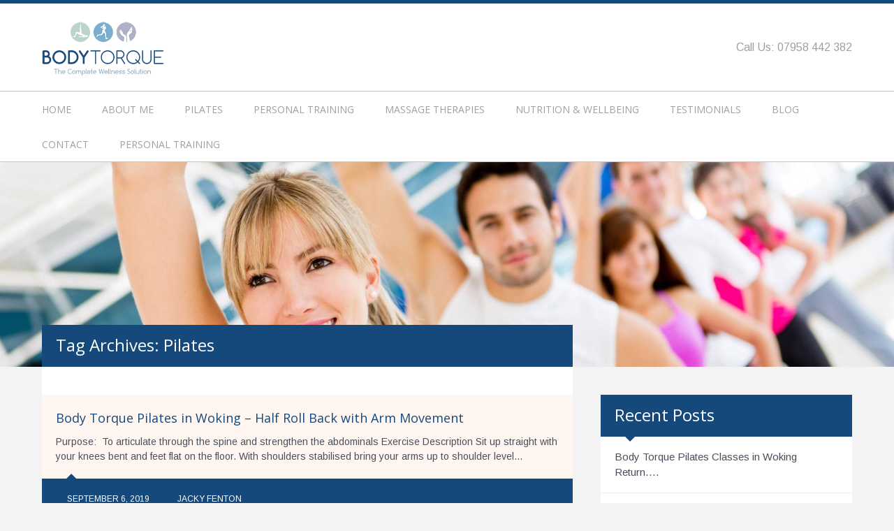

--- FILE ---
content_type: text/html; charset=UTF-8
request_url: https://www.body-torque.com/tag/pilates
body_size: 11570
content:

<!DOCTYPE html>
<html lang="en-GB">
<head>
	<meta charset="UTF-8" />
	<meta name="viewport" content="width=device-width, initial-scale=1, maximum-scale=1">
	<meta name='robots' content='index, follow, max-image-preview:large, max-snippet:-1, max-video-preview:-1' />
	<style>img:is([sizes="auto" i], [sizes^="auto," i]) { contain-intrinsic-size: 3000px 1500px }</style>
	
	<!-- This site is optimized with the Yoast SEO plugin v26.7 - https://yoast.com/wordpress/plugins/seo/ -->
	<title>Pilates Archives - Body Torque Pilates Woking</title>
	<link rel="canonical" href="https://www.body-torque.com/tag/pilates" />
	<meta property="og:locale" content="en_GB" />
	<meta property="og:type" content="article" />
	<meta property="og:title" content="Pilates Archives - Body Torque Pilates Woking" />
	<meta property="og:url" content="https://www.body-torque.com/tag/pilates" />
	<meta property="og:site_name" content="Body Torque Pilates Woking" />
	<meta name="twitter:card" content="summary_large_image" />
	<script type="application/ld+json" class="yoast-schema-graph">{"@context":"https://schema.org","@graph":[{"@type":"CollectionPage","@id":"https://www.body-torque.com/tag/pilates","url":"https://www.body-torque.com/tag/pilates","name":"Pilates Archives - Body Torque Pilates Woking","isPartOf":{"@id":"https://www.body-torque.com/#website"},"breadcrumb":{"@id":"https://www.body-torque.com/tag/pilates#breadcrumb"},"inLanguage":"en-GB"},{"@type":"BreadcrumbList","@id":"https://www.body-torque.com/tag/pilates#breadcrumb","itemListElement":[{"@type":"ListItem","position":1,"name":"Home","item":"https://www.body-torque.com/"},{"@type":"ListItem","position":2,"name":"Pilates"}]},{"@type":"WebSite","@id":"https://www.body-torque.com/#website","url":"https://www.body-torque.com/","name":"Body Torque Pilates Woking","description":"One to One Pilates, Pilates Classes, Personal Training &amp; Massage in Woking","potentialAction":[{"@type":"SearchAction","target":{"@type":"EntryPoint","urlTemplate":"https://www.body-torque.com/?s={search_term_string}"},"query-input":{"@type":"PropertyValueSpecification","valueRequired":true,"valueName":"search_term_string"}}],"inLanguage":"en-GB"}]}</script>
	<!-- / Yoast SEO plugin. -->


<link rel="alternate" type="application/rss+xml" title="Body Torque Pilates Woking &raquo; Feed" href="https://www.body-torque.com/feed" />
<link rel="alternate" type="application/rss+xml" title="Body Torque Pilates Woking &raquo; Comments Feed" href="https://www.body-torque.com/comments/feed" />
<link rel="alternate" type="application/rss+xml" title="Body Torque Pilates Woking &raquo; Pilates Tag Feed" href="https://www.body-torque.com/tag/pilates/feed" />
<script type="text/javascript">
/* <![CDATA[ */
window._wpemojiSettings = {"baseUrl":"https:\/\/s.w.org\/images\/core\/emoji\/15.0.3\/72x72\/","ext":".png","svgUrl":"https:\/\/s.w.org\/images\/core\/emoji\/15.0.3\/svg\/","svgExt":".svg","source":{"concatemoji":"https:\/\/www.body-torque.com\/wp-includes\/js\/wp-emoji-release.min.js?ver=6.7.4"}};
/*! This file is auto-generated */
!function(i,n){var o,s,e;function c(e){try{var t={supportTests:e,timestamp:(new Date).valueOf()};sessionStorage.setItem(o,JSON.stringify(t))}catch(e){}}function p(e,t,n){e.clearRect(0,0,e.canvas.width,e.canvas.height),e.fillText(t,0,0);var t=new Uint32Array(e.getImageData(0,0,e.canvas.width,e.canvas.height).data),r=(e.clearRect(0,0,e.canvas.width,e.canvas.height),e.fillText(n,0,0),new Uint32Array(e.getImageData(0,0,e.canvas.width,e.canvas.height).data));return t.every(function(e,t){return e===r[t]})}function u(e,t,n){switch(t){case"flag":return n(e,"\ud83c\udff3\ufe0f\u200d\u26a7\ufe0f","\ud83c\udff3\ufe0f\u200b\u26a7\ufe0f")?!1:!n(e,"\ud83c\uddfa\ud83c\uddf3","\ud83c\uddfa\u200b\ud83c\uddf3")&&!n(e,"\ud83c\udff4\udb40\udc67\udb40\udc62\udb40\udc65\udb40\udc6e\udb40\udc67\udb40\udc7f","\ud83c\udff4\u200b\udb40\udc67\u200b\udb40\udc62\u200b\udb40\udc65\u200b\udb40\udc6e\u200b\udb40\udc67\u200b\udb40\udc7f");case"emoji":return!n(e,"\ud83d\udc26\u200d\u2b1b","\ud83d\udc26\u200b\u2b1b")}return!1}function f(e,t,n){var r="undefined"!=typeof WorkerGlobalScope&&self instanceof WorkerGlobalScope?new OffscreenCanvas(300,150):i.createElement("canvas"),a=r.getContext("2d",{willReadFrequently:!0}),o=(a.textBaseline="top",a.font="600 32px Arial",{});return e.forEach(function(e){o[e]=t(a,e,n)}),o}function t(e){var t=i.createElement("script");t.src=e,t.defer=!0,i.head.appendChild(t)}"undefined"!=typeof Promise&&(o="wpEmojiSettingsSupports",s=["flag","emoji"],n.supports={everything:!0,everythingExceptFlag:!0},e=new Promise(function(e){i.addEventListener("DOMContentLoaded",e,{once:!0})}),new Promise(function(t){var n=function(){try{var e=JSON.parse(sessionStorage.getItem(o));if("object"==typeof e&&"number"==typeof e.timestamp&&(new Date).valueOf()<e.timestamp+604800&&"object"==typeof e.supportTests)return e.supportTests}catch(e){}return null}();if(!n){if("undefined"!=typeof Worker&&"undefined"!=typeof OffscreenCanvas&&"undefined"!=typeof URL&&URL.createObjectURL&&"undefined"!=typeof Blob)try{var e="postMessage("+f.toString()+"("+[JSON.stringify(s),u.toString(),p.toString()].join(",")+"));",r=new Blob([e],{type:"text/javascript"}),a=new Worker(URL.createObjectURL(r),{name:"wpTestEmojiSupports"});return void(a.onmessage=function(e){c(n=e.data),a.terminate(),t(n)})}catch(e){}c(n=f(s,u,p))}t(n)}).then(function(e){for(var t in e)n.supports[t]=e[t],n.supports.everything=n.supports.everything&&n.supports[t],"flag"!==t&&(n.supports.everythingExceptFlag=n.supports.everythingExceptFlag&&n.supports[t]);n.supports.everythingExceptFlag=n.supports.everythingExceptFlag&&!n.supports.flag,n.DOMReady=!1,n.readyCallback=function(){n.DOMReady=!0}}).then(function(){return e}).then(function(){var e;n.supports.everything||(n.readyCallback(),(e=n.source||{}).concatemoji?t(e.concatemoji):e.wpemoji&&e.twemoji&&(t(e.twemoji),t(e.wpemoji)))}))}((window,document),window._wpemojiSettings);
/* ]]> */
</script>
<style id='wp-emoji-styles-inline-css' type='text/css'>

	img.wp-smiley, img.emoji {
		display: inline !important;
		border: none !important;
		box-shadow: none !important;
		height: 1em !important;
		width: 1em !important;
		margin: 0 0.07em !important;
		vertical-align: -0.1em !important;
		background: none !important;
		padding: 0 !important;
	}
</style>
<style id='wp-block-library-inline-css' type='text/css'>
:root{--wp-admin-theme-color:#007cba;--wp-admin-theme-color--rgb:0,124,186;--wp-admin-theme-color-darker-10:#006ba1;--wp-admin-theme-color-darker-10--rgb:0,107,161;--wp-admin-theme-color-darker-20:#005a87;--wp-admin-theme-color-darker-20--rgb:0,90,135;--wp-admin-border-width-focus:2px;--wp-block-synced-color:#7a00df;--wp-block-synced-color--rgb:122,0,223;--wp-bound-block-color:var(--wp-block-synced-color)}@media (min-resolution:192dpi){:root{--wp-admin-border-width-focus:1.5px}}.wp-element-button{cursor:pointer}:root{--wp--preset--font-size--normal:16px;--wp--preset--font-size--huge:42px}:root .has-very-light-gray-background-color{background-color:#eee}:root .has-very-dark-gray-background-color{background-color:#313131}:root .has-very-light-gray-color{color:#eee}:root .has-very-dark-gray-color{color:#313131}:root .has-vivid-green-cyan-to-vivid-cyan-blue-gradient-background{background:linear-gradient(135deg,#00d084,#0693e3)}:root .has-purple-crush-gradient-background{background:linear-gradient(135deg,#34e2e4,#4721fb 50%,#ab1dfe)}:root .has-hazy-dawn-gradient-background{background:linear-gradient(135deg,#faaca8,#dad0ec)}:root .has-subdued-olive-gradient-background{background:linear-gradient(135deg,#fafae1,#67a671)}:root .has-atomic-cream-gradient-background{background:linear-gradient(135deg,#fdd79a,#004a59)}:root .has-nightshade-gradient-background{background:linear-gradient(135deg,#330968,#31cdcf)}:root .has-midnight-gradient-background{background:linear-gradient(135deg,#020381,#2874fc)}.has-regular-font-size{font-size:1em}.has-larger-font-size{font-size:2.625em}.has-normal-font-size{font-size:var(--wp--preset--font-size--normal)}.has-huge-font-size{font-size:var(--wp--preset--font-size--huge)}.has-text-align-center{text-align:center}.has-text-align-left{text-align:left}.has-text-align-right{text-align:right}#end-resizable-editor-section{display:none}.aligncenter{clear:both}.items-justified-left{justify-content:flex-start}.items-justified-center{justify-content:center}.items-justified-right{justify-content:flex-end}.items-justified-space-between{justify-content:space-between}.screen-reader-text{border:0;clip:rect(1px,1px,1px,1px);clip-path:inset(50%);height:1px;margin:-1px;overflow:hidden;padding:0;position:absolute;width:1px;word-wrap:normal!important}.screen-reader-text:focus{background-color:#ddd;clip:auto!important;clip-path:none;color:#444;display:block;font-size:1em;height:auto;left:5px;line-height:normal;padding:15px 23px 14px;text-decoration:none;top:5px;width:auto;z-index:100000}html :where(.has-border-color){border-style:solid}html :where([style*=border-top-color]){border-top-style:solid}html :where([style*=border-right-color]){border-right-style:solid}html :where([style*=border-bottom-color]){border-bottom-style:solid}html :where([style*=border-left-color]){border-left-style:solid}html :where([style*=border-width]){border-style:solid}html :where([style*=border-top-width]){border-top-style:solid}html :where([style*=border-right-width]){border-right-style:solid}html :where([style*=border-bottom-width]){border-bottom-style:solid}html :where([style*=border-left-width]){border-left-style:solid}html :where(img[class*=wp-image-]){height:auto;max-width:100%}:where(figure){margin:0 0 1em}html :where(.is-position-sticky){--wp-admin--admin-bar--position-offset:var(--wp-admin--admin-bar--height,0px)}@media screen and (max-width:600px){html :where(.is-position-sticky){--wp-admin--admin-bar--position-offset:0px}}
</style>
<style id='classic-theme-styles-inline-css' type='text/css'>
/*! This file is auto-generated */
.wp-block-button__link{color:#fff;background-color:#32373c;border-radius:9999px;box-shadow:none;text-decoration:none;padding:calc(.667em + 2px) calc(1.333em + 2px);font-size:1.125em}.wp-block-file__button{background:#32373c;color:#fff;text-decoration:none}
</style>
<link rel='stylesheet' id='fitnesslife-style-css' href='https://www.body-torque.com/wp-content/themes/fitnesslife-wpl/style.css?ver=2.9' type='text/css' media='all' />
<link rel='stylesheet' id='fonts-css' href='https://www.body-torque.com/wp-content/themes/fitnesslife-wpl/css/fonts.css?ver=6.7.4' type='text/css' media='all' />
<link rel='stylesheet' id='flexslider-css' href='https://www.body-torque.com/wp-content/themes/fitnesslife-wpl/css/flexslider.css?ver=6.7.4' type='text/css' media='all' />
<link rel='stylesheet' id='grid-css' href='https://www.body-torque.com/wp-content/themes/fitnesslife-wpl/css/grid.css?ver=6.7.4' type='text/css' media='all' />
<script type="text/javascript" src="https://www.body-torque.com/wp-includes/js/jquery/jquery.min.js?ver=3.7.1" id="jquery-core-js"></script>
<script type="text/javascript" src="https://www.body-torque.com/wp-includes/js/jquery/jquery-migrate.min.js?ver=3.4.1" id="jquery-migrate-js"></script>
<script type="text/javascript" src="https://www.body-torque.com/wp-content/themes/fitnesslife-wpl/js/base.js?ver=6.7.4" id="base-js"></script>
<link rel="https://api.w.org/" href="https://www.body-torque.com/wp-json/" /><link rel="alternate" title="JSON" type="application/json" href="https://www.body-torque.com/wp-json/wp/v2/tags/214" /><link rel="EditURI" type="application/rsd+xml" title="RSD" href="https://www.body-torque.com/xmlrpc.php?rsd" />
		<style>
		a { color: #7dafcc;}

		a:hover, a:focus, a:active, .widget.widget_rating_filter li:hover a, .widget.widget_rating_filter li:hover a span, .widget.widget_shopping_cart ul li a.remove:hover, .widget.widget_layered_nav li:hover a, .widget.widget_layered_nav li:hover a span, .widget.widget_layered_nav_filters li:hover a, .widget.widget_product_categories a:hover, .widget.widget_recent_reviews li:hover a { color: #7dafcc; }

		.flex-control-paging li a:hover {background: #7dafcc;}

		/* Accent Background  */
		.footer-navigation, .flex-control-paging li a.flex-active, .testimonials .flex-control-paging a.flex-active, .wpcf7-submit, .language-menu .current a, .language-menu a:hover, .mean-container .mean-nav ul li a.mean-expand:hover, .tagcloud a, #respond #submit, .box, .item-image::before, .item-image:after   { background:  #16497b;}

		/* Accent Background  Color */
		.list .item-image:after, article .single .item-image:after, .list .item-meta, .single .item-meta, .list .item-image:before, article .single .item-image:before, .widget-header, .announcement, .navigation, a.load-more, .item-meta, .table-col.featured, .table-info, .woocommerce .onsale, .widget_price_filter .ui-slider .ui-slider-handle, .widget_price_filter .ui-slider .ui-slider-range, .widget_price_filter .price_slider_wrapper .ui-widget-content { background-color: #16497b; }

		/* Border Arrow color */
		.widget-header:after, .footer-navigation:after { border-top: 7px solid #16497b;}
		.item-meta:before, .table-info:before  { border-bottom: 7px solid #16497b;}
		.flex-direction-nav a, .site-navigation li a:hover, .view-all:hover, .vcard-name  {color:  #16497b}

		/* Accent Color */
		.flex-content a, .announcement a, #site-title a, h1,h2,h3,h4,h5,h6, .btn, .mean-container a.meanmenu-reveal, .mean-container .mean-nav ul li a:hover, .table-col.featured .table-info, .woocommerce .single-product .summary .price ins, .woocommerce .single-product .woocommerce-tabs .woocommerce-Reviews .comment-respond .stars span a.color:before, .widget.widget_top_rated_products li:hover .product-title {color: #16497b; }

		/* Accent Color transparent */
		.page-header, .flex-content  {background-color: rgba(22,73,123,1);}

		/* Accent border */
		.site-header { border-top: 5px solid #16497b; }
		.site-navigation > ul li:hover { border-top: 1px solid #16497b; }
		.woocommerce .single-product .images .thumbnails img, .woocommerce .single-product .woocommerce-tabs .panel { border-color: #16497b; }

		/* Footer Background */
		.site-footer { background-image: url('https://www.body-torque.com/wp-content/themes/fitnesslife-wpl/images/pattern.png'); background-color: #aeb1c7; }

		/* Pattern */
		.widget-header, .item-meta, .item-image:before, .item-image:after, .table-col.featured, .table-info, .announcement, .list .item-image:before, article.single .item-image:before, .list .item-meta, .single .item-meta, .list .item-image:after, article.single .item-image:after, .navigation { background-image: url('https://themes.wplook.com/fitnesslife/wp-content/themes/fitnesslife-wpl/images/small_pattern.png'); }

		blockquote {border-left: 5px solid #16497b}

		/* Blue Box Color */
		.blue .item-image:before, .blue .item-image:after, .blue .item-meta, .blue .widget-header, .blue .table-info, .blue.featured.table-col { background-color: #16497b; }
		.blue .item-meta:before, .blue .table-info:before { border-bottom-color: #16497b; }
		.blue .widget-header:after { border-top-color: #16497b; }
		.blue .table-title, .blue.table-col.featured .table-info { color: #16497b; }
		.news .item.blue { background-color: #edf4fc; }
		.timehour.blue { background: #16497b; color: #fff; }

		/* Red Box Color */
		.red .item-image:before, .red .item-image:after, .red .item-meta, .red .widget-header, .red .table-info, .red.featured.table-col { background-color: #bbd5cc; }
		.red .item-meta:before, .red .table-info:before { border-bottom-color: #bbd5cc; }
		.red .widget-header:after { border-top-color: #bbd5cc; }
		.red .table-title, .red.table-col.featured .table-info { color: #bbd5cc; }
		.news .item.red { background-color: #fff7f6; }
		.timehour.red { background: #bbd5cc; color: #fff; }

		/* yellow Box Color */
		.yellow .item-image:before, .yellow .item-image:after, .yellow .item-meta, .yellow .widget-header, .yellow .table-info, .yellow.featured.table-col { background-color: #f0c317; }
		.yellow .item-meta:before, .yellow .table-info:before { border-bottom-color: #f0c317; }
		.yellow .widget-header:after { border-top-color: #f0c317; }
		.yellow .table-title, .yellow.table-col.featured .table-info { color: #f0c317; }
		.news .item.yellow { background-color: #fcf9ee; }
		.timehour.yellow { background: #f0c317; color: #fff; }

		/* Light Orange */
		.lightorange .item-image:before, .lightorange .item-image:after, .lightorange .item-meta, .lightorange .widget-header, .lightorange .table-info,
		.lightorange.featured.table-col { background-color: #ec9517; }
		.lightorange .item-meta:before, .lightorange .table-info:before { border-bottom-color: #ec9517; }
		.lightorange .widget-header:after { border-top-color: #ec9517; }
		.lightorange .table-title, .lightorange.table-col.featured .table-info { color: #ec9517; }
		.news .item.lightorange { background-color: #fcf3e5; }
		.timehour.lightorange { background: #ec9517; color: #fff; }

		/* Purple */
		.purple .item-image:before, .purple .item-image:after, .purple .item-meta, .purple .widget-header, .purple .table-info, .purple.featured.table-col { background-color: #aeb1c7; }
		.purple .item-meta:before, .purple .table-info:before { border-bottom-color: #aeb1c7; }
		.purple .widget-header:after { border-top-color: #aeb1c7; }
		.purple .table-title, .purple.table-col.featured .table-info { color: #aeb1c7; }
		.news .item.purple { background-color: #fcf4ff; }
		.timehour.purple { background: #aeb1c7; color: #fff; }

		/* Orange */
		.orange .item-image:before, .orange .item-image:after, .orange .item-meta, .orange .widget-header, .orange .table-info, .orange.featured.table-col { background-color: #f65e13; }
		.orange .item-meta:before, .orange .table-info:before { border-bottom-color: #f65e13; }
		.orange .widget-header:after { border-top-color: #f65e13; }
		.orange .table-title, .orange.table-col.featured .table-info { color: #f65e13; }
		.news .item.orange { background-color: #fff6f1; }
		.timehour.orange { background: #f65e13; color: #fff; }

	</style>
<style></style><style>				.item-image::before { content: none!important; }
				.item-image::after { content: none!important; }
			</style></head>
<body data-rsssl=1 class="archive tag tag-pilates tag-214">
	<div id="pages" class="hfeed site">

		<div class="page-decoration">

			<!-- Header -->
			<header id="masthead" class="site-header" role="banner">
				<div class="container_12">

					<!-- Site title and description -->
					<div class="grid_8 branding">
													<div id="logo" class="logo fleft" style="margin-top:  ">
								<a href="https://www.body-torque.com/" title="Body Torque Pilates Woking - One to One Pilates, Pilates Classes, Personal Training &amp; Massage in Woking" rel="home">
									<img src="https://www.body-torque.com/wp-content/uploads/2014/07/body-torque-logo-sml.png">
								</a>
							</div>
						
											</div>
					<div class="grid_4 no-m-t lang">
																			<div class="callus"><a href="tel:07958 442 382" >Call Us: 07958 442 382</a></div>
											</div>
					<div class="clear"></div>
				</div>


				<!-- Site Navigation -->
				<div class="main-menu-section">
					<div class="container_12">
						<nav class="site-navigation main-navigation" role="navigation">
							<ul id="menu-main-menu" class="menu"><li id="menu-item-220" class="menu-item menu-item-type-post_type menu-item-object-page menu-item-home menu-item-220"><a href="https://www.body-torque.com/">Home</a></li>
<li id="menu-item-219" class="menu-item menu-item-type-post_type menu-item-object-page menu-item-219"><a href="https://www.body-torque.com/about-me">About Me</a></li>
<li id="menu-item-391" class="menu-item menu-item-type-post_type menu-item-object-page menu-item-has-children menu-item-391"><a href="https://www.body-torque.com/pilates" title="Mother and Baby Classes">Pilates</a>
<ul class="sub-menu">
	<li id="menu-item-363" class="menu-item menu-item-type-post_type menu-item-object-page menu-item-363"><a href="https://www.body-torque.com/pilates/my-pilates-classes">About My Classes</a></li>
	<li id="menu-item-390" class="menu-item menu-item-type-post_type menu-item-object-post_classes menu-item-390"><a href="https://www.body-torque.com/class/pilates-classes-woking">Classes and Venues</a></li>
	<li id="menu-item-304" class="menu-item menu-item-type-post_type menu-item-object-post_classes menu-item-304"><a href="https://www.body-torque.com/class/pre-natal-and-post-natal-pilates-classes-woking">Pre-natal and Post-natal Pilates</a></li>
	<li id="menu-item-268" class="menu-item menu-item-type-post_type menu-item-object-post_classes menu-item-268"><a href="https://www.body-torque.com/class/private-1-2-1-pilates-instruction-woking">Private 1-2-1</a></li>
	<li id="menu-item-377" class="menu-item menu-item-type-post_type menu-item-object-page menu-item-377"><a href="https://www.body-torque.com/pilates/pilates-prices">Prices</a></li>
</ul>
</li>
<li id="menu-item-392" class="menu-item menu-item-type-post_type menu-item-object-page menu-item-has-children menu-item-392"><a href="https://www.body-torque.com/personal-training-woking">Personal Training</a>
<ul class="sub-menu">
	<li id="menu-item-591" class="menu-item menu-item-type-post_type menu-item-object-page menu-item-591"><a href="https://www.body-torque.com/personal-training-woking/personal-training-studio-woking">Private Personal Training Studio</a></li>
	<li id="menu-item-232" class="menu-item menu-item-type-post_type menu-item-object-post_classes menu-item-232"><a href="https://www.body-torque.com/class/kettlebells-woking">Kettlebells</a></li>
	<li id="menu-item-231" class="menu-item menu-item-type-post_type menu-item-object-post_classes menu-item-231"><a href="https://www.body-torque.com/class/boxercise-woking">Boxercise</a></li>
	<li id="menu-item-236" class="menu-item menu-item-type-post_type menu-item-object-post_classes menu-item-236"><a href="https://www.body-torque.com/class/pre-natal-and-post-natal-training-woking">Pre-natal and Post-natal Training</a></li>
	<li id="menu-item-1346" class="menu-item menu-item-type-post_type menu-item-object-page menu-item-1346"><a href="https://www.body-torque.com/mummy-and-baby-personal-training-in-woking">Mummy and Baby Personal Training</a></li>
	<li id="menu-item-235" class="menu-item menu-item-type-post_type menu-item-object-post_classes menu-item-235"><a href="https://www.body-torque.com/class/specialist-training">Specialist Training</a></li>
	<li id="menu-item-367" class="menu-item menu-item-type-post_type menu-item-object-page menu-item-367"><a href="https://www.body-torque.com/personal-training-woking/personal-training-prices">Prices</a></li>
</ul>
</li>
<li id="menu-item-415" class="menu-item menu-item-type-post_type menu-item-object-page menu-item-has-children menu-item-415"><a href="https://www.body-torque.com/massage-therapies-woking">Massage Therapies</a>
<ul class="sub-menu">
	<li id="menu-item-242" class="menu-item menu-item-type-post_type menu-item-object-post_classes menu-item-242"><a href="https://www.body-torque.com/class/sportsdeep-tissue-massage">Sports/Deep Tissue Massage</a></li>
	<li id="menu-item-244" class="menu-item menu-item-type-post_type menu-item-object-post_classes menu-item-244"><a href="https://www.body-torque.com/class/swedish-massage-woking">Swedish Massage</a></li>
	<li id="menu-item-373" class="menu-item menu-item-type-post_type menu-item-object-page menu-item-373"><a href="https://www.body-torque.com/massage-therapies-woking/massage-therapy-prices">Prices</a></li>
</ul>
</li>
<li id="menu-item-254" class="menu-item menu-item-type-post_type menu-item-object-page menu-item-has-children menu-item-254"><a href="https://www.body-torque.com/nutrition-wellbeing">Nutrition &#038; Wellbeing</a>
<ul class="sub-menu">
	<li id="menu-item-384" class="menu-item menu-item-type-post_type menu-item-object-post_classes menu-item-384"><a href="https://www.body-torque.com/class/do-you-skip-breakfast">Do you skip breakfast?</a></li>
	<li id="menu-item-385" class="menu-item menu-item-type-post_type menu-item-object-post_classes menu-item-385"><a href="https://www.body-torque.com/class/80-20-rule">The Golden 80:20 Rule</a></li>
	<li id="menu-item-386" class="menu-item menu-item-type-post_type menu-item-object-post_classes menu-item-386"><a href="https://www.body-torque.com/class/can-i-eat-chocolate">Can I eat chocolate?</a></li>
	<li id="menu-item-380" class="menu-item menu-item-type-post_type menu-item-object-page menu-item-380"><a href="https://www.body-torque.com/nutrition-wellbeing-prices">Prices</a></li>
</ul>
</li>
<li id="menu-item-288" class="menu-item menu-item-type-custom menu-item-object-custom menu-item-has-children menu-item-288"><a href="/testimonial/pilates">Testimonials</a>
<ul class="sub-menu">
	<li id="menu-item-287" class="menu-item menu-item-type-post_type menu-item-object-page menu-item-287"><a href="https://www.body-torque.com/testimonial/pilates-woking">Pilates</a></li>
	<li id="menu-item-286" class="menu-item menu-item-type-post_type menu-item-object-page menu-item-286"><a href="https://www.body-torque.com/testimonial/personal-training-woking">Personal Training</a></li>
	<li id="menu-item-285" class="menu-item menu-item-type-post_type menu-item-object-page menu-item-285"><a href="https://www.body-torque.com/testimonial/massage-therapy">Massage Therapy</a></li>
</ul>
</li>
<li id="menu-item-196" class="menu-item menu-item-type-post_type menu-item-object-page menu-item-196"><a href="https://www.body-torque.com/blog">Blog</a></li>
<li id="menu-item-200" class="menu-item menu-item-type-post_type menu-item-object-page menu-item-200"><a href="https://www.body-torque.com/contact">Contact</a></li>
<li id="menu-item-1347" class="menu-item menu-item-type-post_type menu-item-object-page menu-item-1347"><a href="https://www.body-torque.com/testimonial/personal-training-woking">Personal Training</a></li>
</ul>						</nav>

						<div class="menu-buttons">
							
													</div>

					</div>
				</div>
				<!-- Breadcrumbs -->
				

			</header>
			<!-- Slider -->
			


	<div class="decoration-margin"><img src="https://www.body-torque.com/wp-content/uploads/2014/01/002.jpg" class="decoration"></div>
		</div>
<div id="main" class="container_12 clearfix">

	<!-- Page Content -->
	<div id="primary" class="grid_8 no-m-b">
		<section class="pages news list">
			<div class="page-header">
				<h1 class="title"><div class="doctitle">Tag Archives: Pilates</div></h1>
			</div>
			<div class="page-content">

																				<article class="default item">
							
							<a class="item-title" href="https://www.body-torque.com/2019/09/pilates-half-roll-back-pilates-classes-in-woking" title="Body Torque Pilates in Woking &#8211; Half Roll Back with Arm Movement"><h3>Body Torque Pilates in Woking &#8211; Half Roll Back with Arm Movement</h3></a>
								<p>Purpose:&nbsp; To articulate through the spine and strengthen the abdominals Exercise Description Sit up straight with your knees bent and feet flat on the floor. With shoulders stabilised bring your arms up to shoulder level...</p>
							<div class="item-meta">
																<span class="meta-info publish-date">
									September 6, 2019<time datetime=2019-09-06T08:53:14+00:00"></time>								</span>

																<span class="meta-info news-author">
									<a href="https://www.body-torque.com/author/jacky-fenton">Jacky Fenton</a>								</span>

																<span class="meta-info comments-counter">
																	</span>

																<span class="meta-info news-tags">
									<a href="https://www.body-torque.com/tag/body-torque-pilates-in-woking" rel="tag">Body Torque Pilates in Woking</a>, <a href="https://www.body-torque.com/tag/body-torque-wellness-woking" rel="tag">Body Torque Wellness Woking</a>, <a href="https://www.body-torque.com/tag/pilates" rel="tag">Pilates</a>, <a href="https://www.body-torque.com/tag/pilates-classes-in-woking" rel="tag">Pilates Classes in Woking</a>, <a href="https://www.body-torque.com/tag/pilates-half-roll-back" rel="tag">Pilates Half Roll Back</a>								</span>

																<span class="read-more"><a title="Body Torque Pilates in Woking &#8211; Half Roll Back with Arm Movement" href="https://www.body-torque.com/2019/09/pilates-half-roll-back-pilates-classes-in-woking" class="item-more icon-arrow-right"></a></span>
							</div>
						</article>
																<article class="default item">
							
							<a class="item-title" href="https://www.body-torque.com/2019/05/pilates-classes-woking" title="Pilates Roll Up Level 1 &#8211; by Body Torque Pilates in Woking"><h3>Pilates Roll Up Level 1 &#8211; by Body Torque Pilates in Woking</h3></a>
								<p>Purpose:&nbsp; To articulate through the spine and strengthen the abdominals Exercise Description Lie on your back with legs extended and arms extended over the head Inhale and lift the arms off the floor When arms...</p>
							<div class="item-meta">
																<span class="meta-info publish-date">
									May 31, 2019<time datetime=2019-05-31T16:40:48+00:00"></time>								</span>

																<span class="meta-info news-author">
									<a href="https://www.body-torque.com/author/jacky-fenton">Jacky Fenton</a>								</span>

																<span class="meta-info comments-counter">
																	</span>

																<span class="meta-info news-tags">
									<a href="https://www.body-torque.com/tag/body-torque-pilates-in-woking" rel="tag">Body Torque Pilates in Woking</a>, <a href="https://www.body-torque.com/tag/pilates" rel="tag">Pilates</a>, <a href="https://www.body-torque.com/tag/pilates-classes-in-woking" rel="tag">Pilates Classes in Woking</a>, <a href="https://www.body-torque.com/tag/pilates-roll-up" rel="tag">Pilates Roll Up</a>								</span>

																<span class="read-more"><a title="Pilates Roll Up Level 1 &#8211; by Body Torque Pilates in Woking" href="https://www.body-torque.com/2019/05/pilates-classes-woking" class="item-more icon-arrow-right"></a></span>
							</div>
						</article>
																<article class="default item">
							
							<a class="item-title" href="https://www.body-torque.com/2017/05/sitting-leg-slides-l2-by-body-torque-pilates-in-woking" title="Sitting Leg Slides L2 by Body Torque Pilates in Woking"><h3>Sitting Leg Slides L2 by Body Torque Pilates in Woking</h3></a>
								<p>Purpose &#8211; Strength Core and Lumber Spine &nbsp; &nbsp; Set up Position &nbsp; Start sitting with knees bent and feet flat on the floor Back of neck lengthened Shoulder blades should be squeezed together and...</p>
							<div class="item-meta">
																<span class="meta-info publish-date">
									May 30, 2017<time datetime=2017-05-30T08:25:26+00:00"></time>								</span>

																<span class="meta-info news-author">
									<a href="https://www.body-torque.com/author"></a>								</span>

																<span class="meta-info comments-counter">
																	</span>

																<span class="meta-info news-tags">
									<a href="https://www.body-torque.com/tag/body-torque-pilates-in-woking" rel="tag">Body Torque Pilates in Woking</a>, <a href="https://www.body-torque.com/tag/pilates" rel="tag">Pilates</a>, <a href="https://www.body-torque.com/tag/pilates-classes-in-woking" rel="tag">Pilates Classes in Woking</a>, <a href="https://www.body-torque.com/tag/pilates-sitting-leg-slides" rel="tag">Pilates Sitting Leg Slides</a>								</span>

																<span class="read-more"><a title="Sitting Leg Slides L2 by Body Torque Pilates in Woking" href="https://www.body-torque.com/2017/05/sitting-leg-slides-l2-by-body-torque-pilates-in-woking" class="item-more icon-arrow-right"></a></span>
							</div>
						</article>
																<article class="default item">
							
							<a class="item-title" href="https://www.body-torque.com/2017/04/sitting-leg-slides-pilates-classes-in-woking" title="Sitting Leg Slides L1 by Body Torque Pilates in Woking"><h3>Sitting Leg Slides L1 by Body Torque Pilates in Woking</h3></a>
								<p>Purpose &#8211; Strength Core and Lumber Spine Set up Position &nbsp; Start sitting with knees bent and feet flat on the floor Back of neck lengthened Shoulder blades should be squeezed together and drawn down...</p>
							<div class="item-meta">
																<span class="meta-info publish-date">
									April 23, 2017<time datetime=2017-04-23T19:41:44+00:00"></time>								</span>

																<span class="meta-info news-author">
									<a href="https://www.body-torque.com/author"></a>								</span>

																<span class="meta-info comments-counter">
																	</span>

																<span class="meta-info news-tags">
									<a href="https://www.body-torque.com/tag/body-torque-pilates-in-woking" rel="tag">Body Torque Pilates in Woking</a>, <a href="https://www.body-torque.com/tag/pilates" rel="tag">Pilates</a>, <a href="https://www.body-torque.com/tag/pilates-classes-in-woking" rel="tag">Pilates Classes in Woking</a>, <a href="https://www.body-torque.com/tag/pilates-sitting-leg-slides" rel="tag">Pilates Sitting Leg Slides</a>								</span>

																<span class="read-more"><a title="Sitting Leg Slides L1 by Body Torque Pilates in Woking" href="https://www.body-torque.com/2017/04/sitting-leg-slides-pilates-classes-in-woking" class="item-more icon-arrow-right"></a></span>
							</div>
						</article>
																<article class="blue item">
							
							<a class="item-title" href="https://www.body-torque.com/2013/05/pilates-classes-woking-post-natal-pilates" title="Post-natal Pilates &#8211; perfect for mummy tummies!"><h3>Post-natal Pilates &#8211; perfect for mummy tummies!</h3></a>
								<p>&#8220;In 10 sessions, feel the difference; in 20, see the difference, in 30 you&#8217;ll have a new body&#8221; as claimed by Joseph Pilates, founder of the favored exercise regime of many celebrities including Jennifer Aniston,...</p>
							<div class="item-meta">
																<span class="meta-info publish-date">
									May 27, 2013<time datetime=2013-05-27T19:43:45+00:00"></time>								</span>

																<span class="meta-info news-author">
									<a href="https://www.body-torque.com/author"></a>								</span>

																<span class="meta-info comments-counter">
																	</span>

																<span class="meta-info news-tags">
									<a href="https://www.body-torque.com/tag/baby-tummy" rel="tag">baby tummy</a>, <a href="https://www.body-torque.com/tag/core-exercises" rel="tag">Core Exercises</a>, <a href="https://www.body-torque.com/tag/mummy-tummy" rel="tag">Mummy tummy</a>, <a href="https://www.body-torque.com/tag/pilates" rel="tag">Pilates</a>, <a href="https://www.body-torque.com/tag/pilates-and-pregnancy" rel="tag">Pilates and Pregnancy</a>, <a href="https://www.body-torque.com/tag/pilates-in-woking" rel="tag">Pilates in Woking</a>, <a href="https://www.body-torque.com/tag/post-natal-pilates" rel="tag">Post-natal Pilates</a>, <a href="https://www.body-torque.com/tag/pregnancy" rel="tag">Pregnancy</a>								</span>

																<span class="read-more"><a title="Post-natal Pilates &#8211; perfect for mummy tummies!" href="https://www.body-torque.com/2013/05/pilates-classes-woking-post-natal-pilates" class="item-more icon-arrow-right"></a></span>
							</div>
						</article>
																<article class="blue item">
							
							<a class="item-title" href="https://www.body-torque.com/2009/04/pilates-and-posture" title="Pilates and Posture"><h3>Pilates and Posture</h3></a>
								<p>Posture is the position in which you hold your body upright against gravity while standing, sitting or laying down. Good posture involves training the mind and body to stand, sit, lie and perform everyday life...</p>
							<div class="item-meta">
																<span class="meta-info publish-date">
									April 27, 2009<time datetime=2009-04-27T14:29:40+00:00"></time>								</span>

																<span class="meta-info news-author">
									<a href="https://www.body-torque.com/author"></a>								</span>

																<span class="meta-info comments-counter">
																	</span>

																<span class="meta-info news-tags">
									<a href="https://www.body-torque.com/tag/pilates" rel="tag">Pilates</a>, <a href="https://www.body-torque.com/tag/pilates-alignment" rel="tag">pilates alignment</a>, <a href="https://www.body-torque.com/tag/pilates-techniques" rel="tag">pilates techniques</a>, <a href="https://www.body-torque.com/tag/poor-posture" rel="tag">Poor Posture</a>, <a href="https://www.body-torque.com/tag/posture" rel="tag">Posture</a>								</span>

																<span class="read-more"><a title="Pilates and Posture" href="https://www.body-torque.com/2009/04/pilates-and-posture" class="item-more icon-arrow-right"></a></span>
							</div>
						</article>
															</div>
		</section>
	</div>
	<div id="secondary" class="sidebar grid_4 widget-area" role="complementary">
	
		<aside id="recent-posts-3" class="widget grid_4 widget_recent_entries">
		<div class="widget-header"><h3 class="title">Recent Posts</h3></div>
		<ul>
											<li>
					<a href="https://www.body-torque.com/2020/09/body-torque-pilates-classes-in-woking-return">Body Torque Pilates Classes in Woking Return&#8230;.</a>
									</li>
											<li>
					<a href="https://www.body-torque.com/2020/08/body-torque-pilates-classes-in-woking-covid19">Body Torque Pilates Classes in Woking</a>
									</li>
											<li>
					<a href="https://www.body-torque.com/2020/08/body-torque-pilates-classes-resuming-in-woking">Body Torque Pilates Classes Resuming in Woking&#8230; come join us!</a>
									</li>
											<li>
					<a href="https://www.body-torque.com/2020/05/body-torque-pilates-shoulder-blade-squeeze-pilates-classes-woking">Body Torque Pilates Woking &#8211; Shoulder Blade Squeeze</a>
									</li>
											<li>
					<a href="https://www.body-torque.com/2020/04/zoom-on-line-pilates-class-by-body-torque-pilates-in-woking">Zoom On-line Pilates Class by Body-Torque Pilates in Woking</a>
									</li>
					</ul>

		</aside><aside id="categories-2" class="widget grid_4 widget_categories"><div class="widget-header"><h3 class="title">Categories</h3></div>
			<ul>
					<li class="cat-item cat-item-28"><a href="https://www.body-torque.com/category/exercise">Exercise</a>
</li>
	<li class="cat-item cat-item-5"><a href="https://www.body-torque.com/category/fitness">Fitness</a>
</li>
	<li class="cat-item cat-item-25"><a href="https://www.body-torque.com/category/health-tips">Health Tips</a>
</li>
	<li class="cat-item cat-item-24"><a href="https://www.body-torque.com/category/nutrition">Nutrition</a>
</li>
	<li class="cat-item cat-item-22"><a href="https://www.body-torque.com/category/personal-training">Personal Training</a>
</li>
	<li class="cat-item cat-item-17"><a href="https://www.body-torque.com/category/pilates">Pilates</a>
</li>
	<li class="cat-item cat-item-90"><a href="https://www.body-torque.com/category/pregnancy">Pregnancy</a>
</li>
	<li class="cat-item cat-item-1"><a href="https://www.body-torque.com/category/uncategorized">Uncategorized</a>
</li>
			</ul>

			</aside></div>
</div>

			<!-- Footer -->
			<footer id="colophon" class="site-footer" role="contentinfo">

				<!-- Footer Widget Area -->
				<div class="widget-area container_12" role="complementary">

					
													<aside id="custom_html-2" class="widget_text widget grid_4 widget_custom_html"><div class="widget-header"><h3 class="title">Find Us</h3></div><div class="textwidget custom-html-widget"><iframe src="https://www.google.com/maps/embed?pb=!1m18!1m12!1m3!1d2495.370567300339!2d-0.5336240484854917!3d51.28590433459428!2m3!1f0!2f0!3f0!3m2!1i1024!2i768!4f13.1!3m3!1m2!1s0x4875d9bc31858e2f%3A0xa68374907a2e9cd3!2sBody+Torque!5e0!3m2!1sen!2suk!4v1530798622718" width="800" height="200" frameborder="0" style="border:0" allowfullscreen></iframe></div></aside><aside id="custom_html-3" class="widget_text widget grid_4 widget_custom_html"><div class="widget-header"><h3 class="title">Latest Video</h3></div><div class="textwidget custom-html-widget"><iframe width="560" height="200" src="https://www.youtube.com/embed/XKOUM5ujhxw" frameborder="0" allow="autoplay; encrypted-media" allowfullscreen></iframe></div></aside>						
					
				</div>

				<!-- Footer Navigation -->
				<div class="container_12">

												<nav class="grid_12 no-m-b footer-navigation">
								<ul id="menu-footer-menu" class="menu"><li id="menu-item-206" class="menu-item menu-item-type-post_type menu-item-object-page menu-item-206"><a href="https://www.body-torque.com/contact">Contact</a></li>
<li id="menu-item-1253" class="menu-item menu-item-type-post_type menu-item-object-page menu-item-1253"><a href="https://www.body-torque.com/privacy-cookies-policy">Privacy &#038; Cookies Policy</a></li>
<li id="menu-item-1254" class="menu-item menu-item-type-post_type menu-item-object-page menu-item-1254"><a href="https://www.body-torque.com/sitemap">Sitemap</a></li>
</ul>							</nav>

					
					<div class="clear"></div>
				</div>

				<!-- Site Info -->
				<div class="site-info">
					<div class="container_12">
						<div class="grid_6">
							<span class="theme-copyrights">All Rights reserved.</span>
						</div>
						<div class="grid_6">
							<span class="theme-author right">Designed by <a title="WPlook Studio" href="https://wplook.com/theme/fitnesslife-fitness-wordpress-them//?utm_source=Footer-URL&utm_medium=link&utm_campaign=FitnessLife" title="WPlook" rel="nofollow" target="_blank">WPlook Studio</a></span>
						</div>
						<div class="clear"></div>
					</div>
				</div>

			</footer>

		</div>
		
			<!-- Start of StatCounter Code -->
		<script>
			<!--
			var sc_project=11714767;
			var sc_security="492eb5f3";
					</script>
        <script type="text/javascript" src="https://www.statcounter.com/counter/counter.js" async></script>
		<noscript><div class="statcounter"><a title="web analytics" href="https://statcounter.com/"><img class="statcounter" src="https://c.statcounter.com/11714767/0/492eb5f3/0/" alt="web analytics" /></a></div></noscript>
		<!-- End of StatCounter Code -->
		<style id='wp-block-paragraph-inline-css' type='text/css'>
.is-small-text{font-size:.875em}.is-regular-text{font-size:1em}.is-large-text{font-size:2.25em}.is-larger-text{font-size:3em}.has-drop-cap:not(:focus):first-letter{float:left;font-size:8.4em;font-style:normal;font-weight:100;line-height:.68;margin:.05em .1em 0 0;text-transform:uppercase}body.rtl .has-drop-cap:not(:focus):first-letter{float:none;margin-left:.1em}p.has-drop-cap.has-background{overflow:hidden}:root :where(p.has-background){padding:1.25em 2.375em}:where(p.has-text-color:not(.has-link-color)) a{color:inherit}p.has-text-align-left[style*="writing-mode:vertical-lr"],p.has-text-align-right[style*="writing-mode:vertical-rl"]{rotate:180deg}
</style>
<style id='wp-block-list-inline-css' type='text/css'>
ol,ul{box-sizing:border-box}:root :where(.wp-block-list.has-background){padding:1.25em 2.375em}
</style>
<style id='global-styles-inline-css' type='text/css'>
:root{--wp--preset--aspect-ratio--square: 1;--wp--preset--aspect-ratio--4-3: 4/3;--wp--preset--aspect-ratio--3-4: 3/4;--wp--preset--aspect-ratio--3-2: 3/2;--wp--preset--aspect-ratio--2-3: 2/3;--wp--preset--aspect-ratio--16-9: 16/9;--wp--preset--aspect-ratio--9-16: 9/16;--wp--preset--color--black: #000000;--wp--preset--color--cyan-bluish-gray: #abb8c3;--wp--preset--color--white: #ffffff;--wp--preset--color--pale-pink: #f78da7;--wp--preset--color--vivid-red: #cf2e2e;--wp--preset--color--luminous-vivid-orange: #ff6900;--wp--preset--color--luminous-vivid-amber: #fcb900;--wp--preset--color--light-green-cyan: #7bdcb5;--wp--preset--color--vivid-green-cyan: #00d084;--wp--preset--color--pale-cyan-blue: #8ed1fc;--wp--preset--color--vivid-cyan-blue: #0693e3;--wp--preset--color--vivid-purple: #9b51e0;--wp--preset--gradient--vivid-cyan-blue-to-vivid-purple: linear-gradient(135deg,rgba(6,147,227,1) 0%,rgb(155,81,224) 100%);--wp--preset--gradient--light-green-cyan-to-vivid-green-cyan: linear-gradient(135deg,rgb(122,220,180) 0%,rgb(0,208,130) 100%);--wp--preset--gradient--luminous-vivid-amber-to-luminous-vivid-orange: linear-gradient(135deg,rgba(252,185,0,1) 0%,rgba(255,105,0,1) 100%);--wp--preset--gradient--luminous-vivid-orange-to-vivid-red: linear-gradient(135deg,rgba(255,105,0,1) 0%,rgb(207,46,46) 100%);--wp--preset--gradient--very-light-gray-to-cyan-bluish-gray: linear-gradient(135deg,rgb(238,238,238) 0%,rgb(169,184,195) 100%);--wp--preset--gradient--cool-to-warm-spectrum: linear-gradient(135deg,rgb(74,234,220) 0%,rgb(151,120,209) 20%,rgb(207,42,186) 40%,rgb(238,44,130) 60%,rgb(251,105,98) 80%,rgb(254,248,76) 100%);--wp--preset--gradient--blush-light-purple: linear-gradient(135deg,rgb(255,206,236) 0%,rgb(152,150,240) 100%);--wp--preset--gradient--blush-bordeaux: linear-gradient(135deg,rgb(254,205,165) 0%,rgb(254,45,45) 50%,rgb(107,0,62) 100%);--wp--preset--gradient--luminous-dusk: linear-gradient(135deg,rgb(255,203,112) 0%,rgb(199,81,192) 50%,rgb(65,88,208) 100%);--wp--preset--gradient--pale-ocean: linear-gradient(135deg,rgb(255,245,203) 0%,rgb(182,227,212) 50%,rgb(51,167,181) 100%);--wp--preset--gradient--electric-grass: linear-gradient(135deg,rgb(202,248,128) 0%,rgb(113,206,126) 100%);--wp--preset--gradient--midnight: linear-gradient(135deg,rgb(2,3,129) 0%,rgb(40,116,252) 100%);--wp--preset--font-size--small: 13px;--wp--preset--font-size--medium: 20px;--wp--preset--font-size--large: 36px;--wp--preset--font-size--x-large: 42px;--wp--preset--spacing--20: 0.44rem;--wp--preset--spacing--30: 0.67rem;--wp--preset--spacing--40: 1rem;--wp--preset--spacing--50: 1.5rem;--wp--preset--spacing--60: 2.25rem;--wp--preset--spacing--70: 3.38rem;--wp--preset--spacing--80: 5.06rem;--wp--preset--shadow--natural: 6px 6px 9px rgba(0, 0, 0, 0.2);--wp--preset--shadow--deep: 12px 12px 50px rgba(0, 0, 0, 0.4);--wp--preset--shadow--sharp: 6px 6px 0px rgba(0, 0, 0, 0.2);--wp--preset--shadow--outlined: 6px 6px 0px -3px rgba(255, 255, 255, 1), 6px 6px rgba(0, 0, 0, 1);--wp--preset--shadow--crisp: 6px 6px 0px rgba(0, 0, 0, 1);}:where(.is-layout-flex){gap: 0.5em;}:where(.is-layout-grid){gap: 0.5em;}body .is-layout-flex{display: flex;}.is-layout-flex{flex-wrap: wrap;align-items: center;}.is-layout-flex > :is(*, div){margin: 0;}body .is-layout-grid{display: grid;}.is-layout-grid > :is(*, div){margin: 0;}:where(.wp-block-columns.is-layout-flex){gap: 2em;}:where(.wp-block-columns.is-layout-grid){gap: 2em;}:where(.wp-block-post-template.is-layout-flex){gap: 1.25em;}:where(.wp-block-post-template.is-layout-grid){gap: 1.25em;}.has-black-color{color: var(--wp--preset--color--black) !important;}.has-cyan-bluish-gray-color{color: var(--wp--preset--color--cyan-bluish-gray) !important;}.has-white-color{color: var(--wp--preset--color--white) !important;}.has-pale-pink-color{color: var(--wp--preset--color--pale-pink) !important;}.has-vivid-red-color{color: var(--wp--preset--color--vivid-red) !important;}.has-luminous-vivid-orange-color{color: var(--wp--preset--color--luminous-vivid-orange) !important;}.has-luminous-vivid-amber-color{color: var(--wp--preset--color--luminous-vivid-amber) !important;}.has-light-green-cyan-color{color: var(--wp--preset--color--light-green-cyan) !important;}.has-vivid-green-cyan-color{color: var(--wp--preset--color--vivid-green-cyan) !important;}.has-pale-cyan-blue-color{color: var(--wp--preset--color--pale-cyan-blue) !important;}.has-vivid-cyan-blue-color{color: var(--wp--preset--color--vivid-cyan-blue) !important;}.has-vivid-purple-color{color: var(--wp--preset--color--vivid-purple) !important;}.has-black-background-color{background-color: var(--wp--preset--color--black) !important;}.has-cyan-bluish-gray-background-color{background-color: var(--wp--preset--color--cyan-bluish-gray) !important;}.has-white-background-color{background-color: var(--wp--preset--color--white) !important;}.has-pale-pink-background-color{background-color: var(--wp--preset--color--pale-pink) !important;}.has-vivid-red-background-color{background-color: var(--wp--preset--color--vivid-red) !important;}.has-luminous-vivid-orange-background-color{background-color: var(--wp--preset--color--luminous-vivid-orange) !important;}.has-luminous-vivid-amber-background-color{background-color: var(--wp--preset--color--luminous-vivid-amber) !important;}.has-light-green-cyan-background-color{background-color: var(--wp--preset--color--light-green-cyan) !important;}.has-vivid-green-cyan-background-color{background-color: var(--wp--preset--color--vivid-green-cyan) !important;}.has-pale-cyan-blue-background-color{background-color: var(--wp--preset--color--pale-cyan-blue) !important;}.has-vivid-cyan-blue-background-color{background-color: var(--wp--preset--color--vivid-cyan-blue) !important;}.has-vivid-purple-background-color{background-color: var(--wp--preset--color--vivid-purple) !important;}.has-black-border-color{border-color: var(--wp--preset--color--black) !important;}.has-cyan-bluish-gray-border-color{border-color: var(--wp--preset--color--cyan-bluish-gray) !important;}.has-white-border-color{border-color: var(--wp--preset--color--white) !important;}.has-pale-pink-border-color{border-color: var(--wp--preset--color--pale-pink) !important;}.has-vivid-red-border-color{border-color: var(--wp--preset--color--vivid-red) !important;}.has-luminous-vivid-orange-border-color{border-color: var(--wp--preset--color--luminous-vivid-orange) !important;}.has-luminous-vivid-amber-border-color{border-color: var(--wp--preset--color--luminous-vivid-amber) !important;}.has-light-green-cyan-border-color{border-color: var(--wp--preset--color--light-green-cyan) !important;}.has-vivid-green-cyan-border-color{border-color: var(--wp--preset--color--vivid-green-cyan) !important;}.has-pale-cyan-blue-border-color{border-color: var(--wp--preset--color--pale-cyan-blue) !important;}.has-vivid-cyan-blue-border-color{border-color: var(--wp--preset--color--vivid-cyan-blue) !important;}.has-vivid-purple-border-color{border-color: var(--wp--preset--color--vivid-purple) !important;}.has-vivid-cyan-blue-to-vivid-purple-gradient-background{background: var(--wp--preset--gradient--vivid-cyan-blue-to-vivid-purple) !important;}.has-light-green-cyan-to-vivid-green-cyan-gradient-background{background: var(--wp--preset--gradient--light-green-cyan-to-vivid-green-cyan) !important;}.has-luminous-vivid-amber-to-luminous-vivid-orange-gradient-background{background: var(--wp--preset--gradient--luminous-vivid-amber-to-luminous-vivid-orange) !important;}.has-luminous-vivid-orange-to-vivid-red-gradient-background{background: var(--wp--preset--gradient--luminous-vivid-orange-to-vivid-red) !important;}.has-very-light-gray-to-cyan-bluish-gray-gradient-background{background: var(--wp--preset--gradient--very-light-gray-to-cyan-bluish-gray) !important;}.has-cool-to-warm-spectrum-gradient-background{background: var(--wp--preset--gradient--cool-to-warm-spectrum) !important;}.has-blush-light-purple-gradient-background{background: var(--wp--preset--gradient--blush-light-purple) !important;}.has-blush-bordeaux-gradient-background{background: var(--wp--preset--gradient--blush-bordeaux) !important;}.has-luminous-dusk-gradient-background{background: var(--wp--preset--gradient--luminous-dusk) !important;}.has-pale-ocean-gradient-background{background: var(--wp--preset--gradient--pale-ocean) !important;}.has-electric-grass-gradient-background{background: var(--wp--preset--gradient--electric-grass) !important;}.has-midnight-gradient-background{background: var(--wp--preset--gradient--midnight) !important;}.has-small-font-size{font-size: var(--wp--preset--font-size--small) !important;}.has-medium-font-size{font-size: var(--wp--preset--font-size--medium) !important;}.has-large-font-size{font-size: var(--wp--preset--font-size--large) !important;}.has-x-large-font-size{font-size: var(--wp--preset--font-size--x-large) !important;}
</style>
<script type="text/javascript" src="https://www.body-torque.com/wp-content/themes/fitnesslife-wpl/js/jquery.flexslider.js?ver=6.7.4" id="flexslider-js"></script>
<script type="text/javascript" src="https://www.body-torque.com/wp-content/themes/fitnesslife-wpl/js/jquery-ui.custom.min.js?ver=6.7.4" id="equalheights-js"></script>
<script type="text/javascript" src="https://www.body-torque.com/wp-content/themes/fitnesslife-wpl/js/jquery.meanmenu.js?ver=6.7.4" id="meanmenu-js"></script>
<script type="text/javascript" src="https://www.body-torque.com/wp-content/themes/fitnesslife-wpl/js/jquery.fitvids.js?ver=6.7.4" id="jquery.fitvids-js"></script>
	</body>
</html>


--- FILE ---
content_type: text/javascript
request_url: https://www.body-torque.com/wp-content/themes/fitnesslife-wpl/js/jquery.meanmenu.js?ver=6.7.4
body_size: 1406
content:
/*!
 * jQuery meanMenu v2.0.6
 * @Copyright (C) 2012-2013 Chris Wharton (https://github.com/weare2ndfloor/meanMenu)
 *
 */
!function(e){"use strict";e.fn.meanmenu=function(n){var a={meanMenuTarget:jQuery(this),meanMenuContainer:".main-menu-section .container_12",meanMenuClose:"X",meanMenuCloseSize:"18px",meanMenuOpen:"<span /><span /><span />",meanRevealPosition:"right",meanRevealPositionDistance:"0",meanRevealColour:"",meanRevealHoverColour:"",meanScreenWidth:"962",meanNavPush:"",meanShowChildren:!0,meanExpandableChildren:!0,meanExpand:"+",meanContract:"-",meanRemoveAttrs:!1,onePage:!1,removeElements:""},n=e.extend(a,n),t=window.innerWidth||document.documentElement.clientWidth;return this.each(function(){function e(){if("center"==c){var e=window.innerWidth||document.documentElement.clientWidth,n=e/2-22+"px";P="left:"+n+";right:auto;",A?jQuery(".meanmenu-reveal").animate({left:n}):jQuery(".meanmenu-reveal").css("left",n)}}function a(){jQuery(W).is(".meanmenu-reveal.meanclose")?W.html(o):W.html(s)}function r(){jQuery(".mean-bar,.mean-push").remove(),jQuery(m).removeClass("mean-container"),jQuery(u).show(),E=!1,M=!1,jQuery(x).removeClass("mean-remove")}function i(){if(d>=t){jQuery(x).addClass("mean-remove"),M=!0,jQuery(m).addClass("mean-container"),jQuery(".mean-container").prepend('<div class="mean-bar"><a href="#nav" class="meanmenu-reveal" style="'+R+'">Show Navigation</a><nav class="mean-nav"></nav></div>');var e=jQuery(u).html();jQuery(".mean-nav").html(e),C&&jQuery("nav.mean-nav ul, nav.mean-nav ul *").each(function(){jQuery(this).removeAttr("class"),jQuery(this).removeAttr("id")}),jQuery(u).before('<div class="mean-push" />'),jQuery(".mean-push").css("margin-top",y),jQuery(u).hide(),jQuery(".meanmenu-reveal").show(),jQuery(j).html(s),W=jQuery(j),jQuery(".mean-nav ul").hide(),Q?f?(jQuery(".mean-nav ul ul").each(function(){jQuery(this).children().length&&jQuery(this,"li:first").parent().append('<a class="mean-expand" href="#" style="font-size: '+l+'">'+g+"</a>")}),jQuery(".mean-expand").on("click",function(e){e.preventDefault(),jQuery(this).hasClass("mean-clicked")?(jQuery(this).text(g),jQuery(this).prev("ul").slideUp(300,function(){})):(jQuery(this).text(p),jQuery(this).prev("ul").slideDown(300,function(){})),jQuery(this).toggleClass("mean-clicked")})):jQuery(".mean-nav ul ul").show():jQuery(".mean-nav ul ul").hide(),jQuery(".mean-nav ul li").last().addClass("mean-last"),W.removeClass("meanclose"),jQuery(W).click(function(e){e.preventDefault(),0==E?(W.css("text-align","center"),W.css("text-indent","0"),W.css("font-size",l),jQuery(".mean-nav ul:first").slideDown(),E=!0):(jQuery(".mean-nav ul:first").slideUp(),E=!1),W.toggleClass("meanclose"),a(),jQuery(x).addClass("mean-remove")}),w&&jQuery(".mean-nav ul > li > a:first-child").on("click",function(){jQuery(".mean-nav ul:first").slideUp(),E=!1,jQuery(W).toggleClass("meanclose").html(s)})}else r()}var u=n.meanMenuTarget,m=n.meanMenuContainer;n.meanReveal;var o=n.meanMenuClose,l=n.meanMenuCloseSize,s=n.meanMenuOpen,c=n.meanRevealPosition,v=n.meanRevealPositionDistance,h=n.meanRevealColour;n.meanRevealHoverColour;var d=n.meanScreenWidth,y=n.meanNavPush,j=".meanmenu-reveal",Q=n.meanShowChildren,f=n.meanExpandableChildren,g=n.meanExpand,p=n.meanContract,C=n.meanRemoveAttrs,w=n.onePage,x=n.removeElements;if(navigator.userAgent.match(/iPhone/i)||navigator.userAgent.match(/iPod/i)||navigator.userAgent.match(/iPad/i)||navigator.userAgent.match(/Android/i)||navigator.userAgent.match(/Blackberry/i)||navigator.userAgent.match(/Windows Phone/i))var A=!0;(navigator.userAgent.match(/MSIE 8/i)||navigator.userAgent.match(/MSIE 7/i))&&jQuery("html").css("overflow-y","scroll");var E=!1,M=!1;if("right"==c&&(P="right:"+v+";left:auto;"),"left"==c)var P="left:"+v+";right:auto;";e();var R="background:"+h+";color:"+h+";"+P,W="";A||jQuery(window).resize(function(){t=window.innerWidth||document.documentElement.clientWidth,t>d?r():r(),d>=t?(i(),e()):r()}),window.onorientationchange=function(){e(),t=window.innerWidth||document.documentElement.clientWidth,t>=d&&r(),d>=t&&0==M&&i()},i()})}}(jQuery);